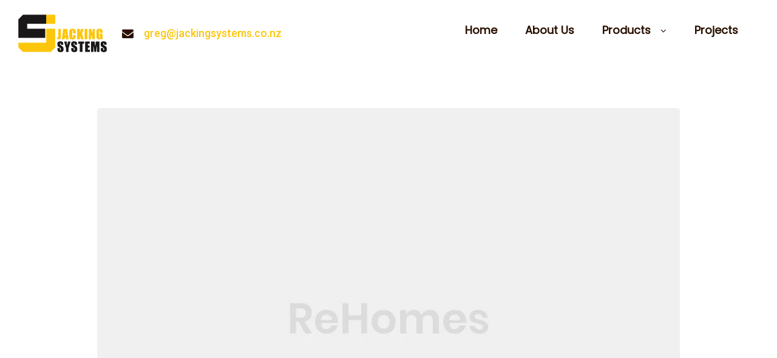

--- FILE ---
content_type: text/css; charset=utf-8
request_url: https://jackingsystems.com/wp-content/uploads/elementor/css/post-122.css?ver=1698195185
body_size: 1045
content:
.elementor-122 .elementor-element.elementor-element-abcfe3f > .elementor-container{max-width:1470px;}.elementor-122 .elementor-element.elementor-element-abcfe3f > .elementor-container > .elementor-column > .elementor-widget-wrap{align-content:center;align-items:center;}.elementor-122 .elementor-element.elementor-element-abcfe3f:not(.elementor-motion-effects-element-type-background), .elementor-122 .elementor-element.elementor-element-abcfe3f > .elementor-motion-effects-container > .elementor-motion-effects-layer{background-color:#FFFFFF;}.elementor-122 .elementor-element.elementor-element-abcfe3f{transition:background 0.3s, border 0.3s, border-radius 0.3s, box-shadow 0.3s;padding:0px 30px 0px 30px;z-index:999;}.elementor-122 .elementor-element.elementor-element-abcfe3f > .elementor-background-overlay{transition:background 0.3s, border-radius 0.3s, opacity 0.3s;}.elementor-122 .elementor-element.elementor-element-6b66c40 > .elementor-element-populated{transition:background 0.3s, border 0.3s, border-radius 0.3s, box-shadow 0.3s;}.elementor-122 .elementor-element.elementor-element-6b66c40 > .elementor-element-populated > .elementor-background-overlay{transition:background 0.3s, border-radius 0.3s, opacity 0.3s;}.elementor-122 .elementor-element.elementor-element-84846c2{text-align:left;}.elementor-122 .elementor-element.elementor-element-84846c2 .elementor-image img,
                    .elementor-122 .elementor-element.elementor-element-84846c2 .elementor-image>a img[src$=".svg"],
                    .elementor-122 .elementor-element.elementor-element-84846c2 .elementor-image> img[src$=".svg"],
                    .elementor-122 .elementor-element.elementor-element-84846c2 .elementor-image figure>a img[src$=".svg"]{width:210px;}.elementor-122 .elementor-element.elementor-element-56d44f6 > .elementor-widget-wrap > .elementor-widget:not(.elementor-widget__width-auto):not(.elementor-widget__width-initial):not(:last-child):not(.elementor-absolute){margin-bottom:8px;}.elementor-122 .elementor-element.elementor-element-56d44f6 > .elementor-element-populated{transition:background 0.3s, border 0.3s, border-radius 0.3s, box-shadow 0.3s;padding:0px 0px 0px 22px;}.elementor-122 .elementor-element.elementor-element-56d44f6 > .elementor-element-populated > .elementor-background-overlay{transition:background 0.3s, border-radius 0.3s, opacity 0.3s;}.elementor-122 .elementor-element.elementor-element-39b1941 > .elementor-element-populated{transition:background 0.3s, border 0.3s, border-radius 0.3s, box-shadow 0.3s;}.elementor-122 .elementor-element.elementor-element-39b1941 > .elementor-element-populated > .elementor-background-overlay{transition:background 0.3s, border-radius 0.3s, opacity 0.3s;}.elementor-122 .elementor-element.elementor-element-8a8c4b4 .elementor-nav-menu .sub-arrow{font-size:15px;}.elementor-122 .elementor-element.elementor-element-8a8c4b4 .elementor-menu-toggle{background-color:#000000;}.elementor-122 .elementor-element.elementor-element-8a8c4b4 .elementor-nav-menu{padding:0px 26px 0px 0px;}.elementor-122 .elementor-element.elementor-element-8a8c4b4 .elementor-nav-menu--main, #nav-popup-8a8c4b4 .elementor-nav-menu--popup, #nav-popup-8a8c4b4 .elementor-nav-menu--popup > ul > li > a{font-size:18px;font-weight:600;}.elementor-122 .elementor-element.elementor-element-8a8c4b4 .elementor-nav-menu--main .elementor-item:not(:hover):not(.elementor-item-active){color:#2A1000;}#nav-popup-8a8c4b4 .elementor-nav-menu--popup .elementor-item:not(:hover):not(.elementor-item-active){color:#2A1000;}.elementor-122 .elementor-element.elementor-element-8a8c4b4 .elementor-nav-menu--main .elementor-item:hover,
					.elementor-122 .elementor-element.elementor-element-8a8c4b4 .elementor-nav-menu--main .elementor-item.elementor-item-active,
					.elementor-122 .elementor-element.elementor-element-8a8c4b4 .elementor-nav-menu--main .elementor-item.highlighted,
					.elementor-122 .elementor-element.elementor-element-8a8c4b4 .elementor-nav-menu--main .elementor-item:focus{color:#EFC442;}#nav-popup-8a8c4b4 .elementor-nav-menu--popup .elementor-item:hover,
					#nav-popup-8a8c4b4 .elementor-nav-menu--popup .elementor-item:focus{color:#EFC442;}.elementor-122 .elementor-element.elementor-element-8a8c4b4 .elementor-nav-menu--main.e--pointer-dot .elementor-item:hover:before{background-color:#EFC442;}#nav-popup-8a8c4b4 .elementor-nav-menu--popup.e--pointer-dot .elementor-item:hover:before{background-color:#EFC442;}.elementor-122 .elementor-element.elementor-element-8a8c4b4 .elementor-nav-menu--main .current-menu-ancestor .elementor-item.has-submenu{color:#2A1000;}.elementor-122 .elementor-element.elementor-element-8a8c4b4 .elementor-nav-menu--main .elementor-item.elementor-item-active{color:#2A1000;}#nav-popup-8a8c4b4 .elementor-nav-menu--popup .elementor-item.elementor-item-active{color:#2A1000;}.elementor-122 .elementor-element.elementor-element-8a8c4b4 .elementor-nav-menu--main.e--pointer-dot .elementor-item.elementor-item-active:before{background-color:#2A1000;}#nav-popup-8a8c4b4 .elementor-nav-menu--popup.e--pointer-dot .elementor-item.elementor-item-active:before{background-color:#2A1000;}.elementor-122 .elementor-element.elementor-element-8a8c4b4 .elementor-nav-menu--main .elementor-item{padding-left:0px;padding-right:0px;}#nav-popup-8a8c4b4 .elementor-nav-menu--popup .elementor-item{padding-left:0px;padding-right:0px;padding-top:40px;padding-bottom:40px;}.elementor-122 .elementor-element.elementor-element-8a8c4b4 .elementor-nav-menu--main:not(.e--pointer-underline) .elementor-item{padding-top:40px;padding-bottom:40px;}.elementor-122 .elementor-element.elementor-element-8a8c4b4 .elementor-nav-menu--main.e--pointer-underline .elementor-item .menu-title{padding-top:40px;padding-bottom:40px;}body:not(.rtl) .elementor-122 .elementor-element.elementor-element-8a8c4b4 .elementor-nav-menu--layout-horizontal .elementor-nav-menu > li:not(:last-child){margin-right:46px;}body.rtl .elementor-122 .elementor-element.elementor-element-8a8c4b4 .elementor-nav-menu--layout-horizontal .elementor-nav-menu > li:not(:last-child){margin-left:46px;}.elementor-122 .elementor-element.elementor-element-8a8c4b4 .elementor-nav-menu--main:not(.elementor-nav-menu--layout-horizontal) .elementor-nav-menu > li:not(:last-child){margin-bottom:46px;}#nav-popup-8a8c4b4 .elementor-nav-menu--popup .elementor-nav-menu > li:not(:last-child){margin-bottom:46px;padding-bottom:46px;}.elementor-122 .elementor-element.elementor-element-8a8c4b4 .elementor-nav-menu--dropdown:not(.mega-menu) a:not(:hover):not(.elementor-item-active), .elementor-122 .elementor-element.elementor-element-8a8c4b4 .elementor-menu-toggle:not(:hover){color:#2A1000;}#nav-popup-8a8c4b4 .elementor-nav-menu--dropdown:not(.mega-menu) a:not(:hover):not(.elementor-item-active){color:#2A1000;}.elementor-122 .elementor-element.elementor-element-8a8c4b4 .elementor-nav-menu--dropdown:not(.mega-menu), #nav-popup-8a8c4b4 .elementor-nav-menu--dropdown{background-color:#ffffff;font-size:15px;font-weight:300;text-transform:capitalize;}.elementor-122 .elementor-element.elementor-element-8a8c4b4 .elementor-menu-toggle:not(:hover) i{color:#FFFFFF;}.elementor-122 .elementor-element.elementor-element-8a8c4b4 > .elementor-widget-container{padding:0px 0px 0px 0px;}@media(max-width:1024px){body:not(.rtl) .elementor-122 .elementor-element.elementor-element-8a8c4b4 .elementor-nav-menu--layout-horizontal .elementor-nav-menu > li:not(:last-child){margin-right:25px;}body.rtl .elementor-122 .elementor-element.elementor-element-8a8c4b4 .elementor-nav-menu--layout-horizontal .elementor-nav-menu > li:not(:last-child){margin-left:25px;}.elementor-122 .elementor-element.elementor-element-8a8c4b4 .elementor-nav-menu--main:not(.elementor-nav-menu--layout-horizontal) .elementor-nav-menu > li:not(:last-child){margin-bottom:25px;}#nav-popup-8a8c4b4 .elementor-nav-menu--popup .elementor-nav-menu > li:not(:last-child){margin-bottom:25px;padding-bottom:25px;}.elementor-122 .elementor-element.elementor-element-8a8c4b4 .elementor-menu-toggle .eicon{font-size:28px;}}@media(min-width:768px){.elementor-122 .elementor-element.elementor-element-6b66c40{width:12%;}.elementor-122 .elementor-element.elementor-element-56d44f6{width:25%;}.elementor-122 .elementor-element.elementor-element-39b1941{width:62.333%;}}@media(max-width:1024px) and (min-width:768px){.elementor-122 .elementor-element.elementor-element-6b66c40{width:25%;}.elementor-122 .elementor-element.elementor-element-56d44f6{width:50%;}.elementor-122 .elementor-element.elementor-element-39b1941{width:25%;}}@media(max-width:767px){.elementor-122 .elementor-element.elementor-element-abcfe3f{padding:4px 4px 4px 4px;}.elementor-122 .elementor-element.elementor-element-6b66c40{width:40%;}.elementor-122 .elementor-element.elementor-element-6b66c40 > .elementor-element-populated{padding:4px 4px 4px 4px;}.elementor-122 .elementor-element.elementor-element-56d44f6{width:50%;}.elementor-122 .elementor-element.elementor-element-39b1941{width:60%;}.elementor-122 .elementor-element.elementor-element-8a8c4b4 .elementor-menu-toggle .eicon{font-size:30px;}.elementor-122 .elementor-element.elementor-element-8a8c4b4 .elementor-menu-toggle .menu-toggle-title{margin-left:0px;}}

--- FILE ---
content_type: text/css; charset=utf-8
request_url: https://jackingsystems.com/wp-content/uploads/elementor/css/post-161.css?ver=1698195186
body_size: 932
content:
.elementor-161 .elementor-element.elementor-element-f096368:not(.elementor-motion-effects-element-type-background), .elementor-161 .elementor-element.elementor-element-f096368 > .elementor-motion-effects-container > .elementor-motion-effects-layer{background-color:#EFC442;}.elementor-161 .elementor-element.elementor-element-f096368{transition:background 0.3s, border 0.3s, border-radius 0.3s, box-shadow 0.3s;padding:0px 30px 0px 30px;}.elementor-161 .elementor-element.elementor-element-f096368 > .elementor-background-overlay{transition:background 0.3s, border-radius 0.3s, opacity 0.3s;}.elementor-161 .elementor-element.elementor-element-fd7701d > .elementor-element-populated{padding:0px 80px 0px 0px;}.elementor-161 .elementor-element.elementor-element-f428c96 .elementor-heading-wrapper{text-align:left;}.elementor-161 .elementor-element.elementor-element-f428c96.elementor-widget-heading .elementor-heading-title{color:#2A1000;}.elementor-161 .elementor-element.elementor-element-f428c96 .elementor-heading-title{font-size:14px;text-transform:uppercase;letter-spacing:4px;}.elementor-161 .elementor-element.elementor-element-fdf4a01{color:#FFFFFF;font-weight:400;}.elementor-161 .elementor-element.elementor-element-5d2741f .elementor-heading-wrapper{text-align:left;}.elementor-161 .elementor-element.elementor-element-5d2741f.elementor-widget-heading .elementor-heading-title{color:#2A1000;}.elementor-161 .elementor-element.elementor-element-5d2741f .elementor-heading-title{font-size:14px;text-transform:uppercase;letter-spacing:4px;}.elementor-161 .elementor-element.elementor-element-6206ac4 .elementor-icon-list-item{padding:0px 0px 0px 0px;margin:0px 0px 5px 0px;}.elementor-161 .elementor-element.elementor-element-6206ac4 .elementor-icon-list-icon i{color:#2A1000;transition:color 0.3s;font-size:9px;}.elementor-161 .elementor-element.elementor-element-6206ac4 .elementor-icon-list-icon svg{fill:#2A1000;transition:fill 0.3s;}.elementor-161 .elementor-element.elementor-element-6206ac4 .elementor-icon-list-item:hover .elementor-icon-list-icon i{color:#2A1000;}.elementor-161 .elementor-element.elementor-element-6206ac4 .elementor-icon-list-item:hover .elementor-icon-list-icon svg{fill:#2A1000;}.elementor-161 .elementor-element.elementor-element-6206ac4 .elementor-icon-list-icon{min-width:25px;height:25px;}.elementor-161 .elementor-element.elementor-element-6206ac4{--icon-vertical-offset:0px;}.elementor-161 .elementor-element.elementor-element-6206ac4 .elementor-icon-list-item > .elementor-icon-list-text, .elementor-161 .elementor-element.elementor-element-6206ac4 .elementor-icon-list-item > a{font-weight:400;}.elementor-161 .elementor-element.elementor-element-6206ac4 .elementor-icon-list-text{color:#FFFFFF;transition:color 0.3s;}.elementor-161 .elementor-element.elementor-element-6206ac4 .elementor-icon-list-item:hover .elementor-icon-list-text{color:#2A1000;}.elementor-161 .elementor-element.elementor-element-585d552 .elementor-heading-wrapper{text-align:left;}.elementor-161 .elementor-element.elementor-element-585d552.elementor-widget-heading .elementor-heading-title{color:#2A1000;}.elementor-161 .elementor-element.elementor-element-585d552 .elementor-heading-title{font-size:14px;text-transform:uppercase;letter-spacing:4px;}.elementor-161 .elementor-element.elementor-element-5ea92c2 .elementor-icon-list-item{padding:0px 0px 0px 0px;margin:0px 0px 5px 0px;}.elementor-161 .elementor-element.elementor-element-5ea92c2 .elementor-icon-list-icon i{color:#2A1000;transition:color 0.3s;font-size:9px;}.elementor-161 .elementor-element.elementor-element-5ea92c2 .elementor-icon-list-icon svg{fill:#2A1000;transition:fill 0.3s;}.elementor-161 .elementor-element.elementor-element-5ea92c2 .elementor-icon-list-item:hover .elementor-icon-list-icon i{color:#2A1000;}.elementor-161 .elementor-element.elementor-element-5ea92c2 .elementor-icon-list-item:hover .elementor-icon-list-icon svg{fill:#2A1000;}.elementor-161 .elementor-element.elementor-element-5ea92c2 .elementor-icon-list-icon{min-width:25px;height:25px;}.elementor-161 .elementor-element.elementor-element-5ea92c2{--icon-vertical-offset:0px;}.elementor-161 .elementor-element.elementor-element-5ea92c2 .elementor-icon-list-item > .elementor-icon-list-text, .elementor-161 .elementor-element.elementor-element-5ea92c2 .elementor-icon-list-item > a{font-weight:400;}.elementor-161 .elementor-element.elementor-element-5ea92c2 .elementor-icon-list-text{color:#FFFFFF;transition:color 0.3s;}.elementor-161 .elementor-element.elementor-element-5ea92c2 .elementor-icon-list-item:hover .elementor-icon-list-text{color:#2A1000;}.elementor-161 .elementor-element.elementor-element-c0b8b2a .elementor-heading-wrapper{text-align:left;}.elementor-161 .elementor-element.elementor-element-c0b8b2a.elementor-widget-heading .elementor-heading-title{color:#2A1000;}.elementor-161 .elementor-element.elementor-element-c0b8b2a .elementor-heading-title{font-size:14px;text-transform:uppercase;letter-spacing:4px;}.elementor-161 .elementor-element.elementor-element-04bbb6f{color:#FFFFFF;font-weight:400;}.elementor-161 .elementor-element.elementor-element-04bbb6f > .elementor-widget-container{margin:-10px 0px 15px 0px;}.elementor-161 .elementor-element.elementor-element-951d50e .mc4wp-form-fields{flex-direction:column;width:100%;align-items:stretch;}.elementor-161 .elementor-element.elementor-element-951d50e .mc4wp-form{justify-content:center;}.elementor-161 .elementor-element.elementor-element-951d50e .mc4wp-form-fields button[type="submit"]{padding:16px 22px 16px 22px;}.elementor-161 .elementor-element.elementor-element-069dc66:not(.elementor-motion-effects-element-type-background), .elementor-161 .elementor-element.elementor-element-069dc66 > .elementor-motion-effects-container > .elementor-motion-effects-layer{background-color:#000000;}.elementor-161 .elementor-element.elementor-element-069dc66{transition:background 0.3s, border 0.3s, border-radius 0.3s, box-shadow 0.3s;padding:30px 30px 40px 30px;}.elementor-161 .elementor-element.elementor-element-069dc66 > .elementor-background-overlay{transition:background 0.3s, border-radius 0.3s, opacity 0.3s;}.elementor-161 .elementor-element.elementor-element-0ad5878 > .elementor-element-populated{padding:0px 0px 0px 0px;}.elementor-161 .elementor-element.elementor-element-f1119c0{margin-top:0px;margin-bottom:0px;}.elementor-161 .elementor-element.elementor-element-eb8a962{color:#FFFFFF;}.elementor-161 .elementor-element.elementor-element-a85a7eb .elementor-text-editor{text-align:center;}.elementor-161 .elementor-element.elementor-element-a85a7eb{color:#FCC60D;font-weight:400;text-transform:capitalize;}.elementor-161 .elementor-element.elementor-element-a85a7eb a:not(:hover){color:#ffffff;}@media(max-width:1024px){.elementor-161 .elementor-element.elementor-element-fbfb74d > .elementor-element-populated{margin:0px 0px 40px 0px;--e-column-margin-right:0px;--e-column-margin-left:0px;}}@media(max-width:767px){.elementor-161 .elementor-element.elementor-element-f096368{padding:0px 15px 0px 15px;}.elementor-161 .elementor-element.elementor-element-fd7701d > .elementor-element-populated{margin:0px 0px 30px 0px;--e-column-margin-right:0px;--e-column-margin-left:0px;padding:0px 0px 0px 0px;}.elementor-161 .elementor-element.elementor-element-04f49e0 > .elementor-element-populated{margin:0px 0px 30px 0px;--e-column-margin-right:0px;--e-column-margin-left:0px;}.elementor-161 .elementor-element.elementor-element-069dc66{padding:50px 15px 30px 15px;}.elementor-161 .elementor-element.elementor-element-a85a7eb .elementor-text-editor{text-align:center;}}@media(max-width:1024px) and (min-width:768px){.elementor-161 .elementor-element.elementor-element-fd7701d{width:50%;}.elementor-161 .elementor-element.elementor-element-fbfb74d{width:50%;}.elementor-161 .elementor-element.elementor-element-04f49e0{width:50%;}.elementor-161 .elementor-element.elementor-element-b691749{width:50%;}}

--- FILE ---
content_type: text/css; charset=utf-8
request_url: https://jackingsystems.com/wp-content/uploads/elementor/css/post-2222.css?ver=1698195186
body_size: 427
content:
.elementor-kit-2222{--e-global-color-primary:#FDD109;--e-global-color-secondary:#000000;--e-global-color-text:#66717A;--e-global-color-accent:#61CE70;--e-global-color-76a35037:#6EC1E4;--e-global-color-1b81e493:#54595F;--e-global-color-3dbaaced:#7A7A7A;--e-global-color-4b74c155:#4054B2;--e-global-color-34eb50e0:#23A455;--e-global-color-5693bdda:#000;--e-global-color-395cfdc8:#FFF;--e-global-typography-primary-font-family:"Roboto";--e-global-typography-primary-font-weight:600;--e-global-typography-secondary-font-family:"Roboto Slab";--e-global-typography-secondary-font-weight:400;--e-global-typography-text-font-family:"Roboto";--e-global-typography-text-font-weight:400;--e-global-typography-accent-font-family:"Roboto";--e-global-typography-accent-font-weight:500;}.elementor-section.elementor-section-boxed > .elementor-container{max-width:1140px;}.e-con{--container-max-width:1140px;}.elementor-widget:not(:last-child){margin-bottom:20px;}.elementor-element{--widgets-spacing:20px;}{}h1.entry-title{display:var(--page-title-display);}.elementor-kit-2222 e-page-transition{background-color:#FFBC7D;}@media(max-width:1024px){.elementor-section.elementor-section-boxed > .elementor-container{max-width:1024px;}.e-con{--container-max-width:1024px;}}@media(max-width:767px){.elementor-section.elementor-section-boxed > .elementor-container{max-width:767px;}.e-con{--container-max-width:767px;}}

--- FILE ---
content_type: text/css; charset=utf-8
request_url: https://jackingsystems.com/wp-content/uploads/elementor/css/post-2539.css?ver=1698195186
body_size: 1194
content:
.elementor-2539 .elementor-element.elementor-element-0e9518f > .elementor-container{max-width:1470px;}.elementor-2539 .elementor-element.elementor-element-0e9518f > .elementor-container > .elementor-column > .elementor-widget-wrap{align-content:center;align-items:center;}.elementor-2539 .elementor-element.elementor-element-0e9518f:not(.elementor-motion-effects-element-type-background), .elementor-2539 .elementor-element.elementor-element-0e9518f > .elementor-motion-effects-container > .elementor-motion-effects-layer{background-color:#FFFFFF;}.elementor-2539 .elementor-element.elementor-element-0e9518f{transition:background 0.3s, border 0.3s, border-radius 0.3s, box-shadow 0.3s;padding:0px 30px 0px 30px;}.elementor-2539 .elementor-element.elementor-element-0e9518f > .elementor-background-overlay{transition:background 0.3s, border-radius 0.3s, opacity 0.3s;}.elementor-2539 .elementor-element.elementor-element-4814a73 > .elementor-element-populated{transition:background 0.3s, border 0.3s, border-radius 0.3s, box-shadow 0.3s;}.elementor-2539 .elementor-element.elementor-element-4814a73 > .elementor-element-populated > .elementor-background-overlay{transition:background 0.3s, border-radius 0.3s, opacity 0.3s;}.elementor-2539 .elementor-element.elementor-element-40c1d40{text-align:left;}.elementor-2539 .elementor-element.elementor-element-40c1d40 .elementor-image img,
                    .elementor-2539 .elementor-element.elementor-element-40c1d40 .elementor-image>a img[src$=".svg"],
                    .elementor-2539 .elementor-element.elementor-element-40c1d40 .elementor-image> img[src$=".svg"],
                    .elementor-2539 .elementor-element.elementor-element-40c1d40 .elementor-image figure>a img[src$=".svg"]{width:210px;}.elementor-2539 .elementor-element.elementor-element-859dc11 > .elementor-widget-wrap > .elementor-widget:not(.elementor-widget__width-auto):not(.elementor-widget__width-initial):not(:last-child):not(.elementor-absolute){margin-bottom:8px;}.elementor-2539 .elementor-element.elementor-element-859dc11 > .elementor-element-populated{transition:background 0.3s, border 0.3s, border-radius 0.3s, box-shadow 0.3s;padding:0px 0px 0px 22px;}.elementor-2539 .elementor-element.elementor-element-859dc11 > .elementor-element-populated > .elementor-background-overlay{transition:background 0.3s, border-radius 0.3s, opacity 0.3s;}.elementor-2539 .elementor-element.elementor-element-55cf972 .elementor-phone{padding:0px 0px 0px 0px;}.elementor-2539 .elementor-element.elementor-element-55cf972 i{font-size:19px;margin:0px 11px 0px 0px;}.elementor-2539 .elementor-element.elementor-element-55cf972:not(:hover) i{color:#2A1000;}.elementor-2539 .elementor-element.elementor-element-55cf972:hover i{color:#EFC442;}.elementor-2539 .elementor-element.elementor-element-55cf972:not(:hover) .elementor-phone-title{color:#2A1000;}.elementor-2539 .elementor-element.elementor-element-55cf972:hover .elementor-phone-title{color:#EFC442;}.elementor-2539 .elementor-element.elementor-element-55cf972 .elementor-phone-subtitle{font-size:18px;line-height:22px;}.elementor-2539 .elementor-element.elementor-element-55cf972:not(:hover) .elementor-phone-subtitle{color:#2A1000;}.elementor-2539 .elementor-element.elementor-element-55cf972:hover .elementor-phone-subtitle{color:#EFC442;}.elementor-2539 .elementor-element.elementor-element-29379bf .elementor-icon-list-icon i{color:#2A1000;transition:color 0.3s;font-size:19px;}.elementor-2539 .elementor-element.elementor-element-29379bf .elementor-icon-list-icon svg{fill:#2A1000;transition:fill 0.3s;}.elementor-2539 .elementor-element.elementor-element-29379bf .elementor-icon-list-icon{min-width:25px;height:25px;padding-right:10px;}.elementor-2539 .elementor-element.elementor-element-29379bf{--icon-vertical-offset:0px;}.elementor-2539 .elementor-element.elementor-element-29379bf .elementor-icon-list-item > .elementor-icon-list-text, .elementor-2539 .elementor-element.elementor-element-29379bf .elementor-icon-list-item > a{font-size:18px;font-weight:500;}.elementor-2539 .elementor-element.elementor-element-29379bf .elementor-icon-list-text{color:#2A1000;transition:color 0.3s;}.elementor-2539 .elementor-element.elementor-element-80b2adf > .elementor-element-populated{transition:background 0.3s, border 0.3s, border-radius 0.3s, box-shadow 0.3s;}.elementor-2539 .elementor-element.elementor-element-80b2adf > .elementor-element-populated > .elementor-background-overlay{transition:background 0.3s, border-radius 0.3s, opacity 0.3s;}.elementor-2539 .elementor-element.elementor-element-4e06b7c .elementor-nav-menu .sub-arrow{font-size:15px;}.elementor-2539 .elementor-element.elementor-element-4e06b7c .elementor-nav-menu{padding:0px 26px 0px 0px;}.elementor-2539 .elementor-element.elementor-element-4e06b7c .elementor-nav-menu--main, #nav-popup-4e06b7c .elementor-nav-menu--popup, #nav-popup-4e06b7c .elementor-nav-menu--popup > ul > li > a{font-size:18px;font-weight:600;}.elementor-2539 .elementor-element.elementor-element-4e06b7c .elementor-nav-menu--main .elementor-item:not(:hover):not(.elementor-item-active){color:#2A1000;}#nav-popup-4e06b7c .elementor-nav-menu--popup .elementor-item:not(:hover):not(.elementor-item-active){color:#2A1000;}.elementor-2539 .elementor-element.elementor-element-4e06b7c .elementor-nav-menu--main .elementor-item:hover,
					.elementor-2539 .elementor-element.elementor-element-4e06b7c .elementor-nav-menu--main .elementor-item.elementor-item-active,
					.elementor-2539 .elementor-element.elementor-element-4e06b7c .elementor-nav-menu--main .elementor-item.highlighted,
					.elementor-2539 .elementor-element.elementor-element-4e06b7c .elementor-nav-menu--main .elementor-item:focus{color:#EFC442;}#nav-popup-4e06b7c .elementor-nav-menu--popup .elementor-item:hover,
					#nav-popup-4e06b7c .elementor-nav-menu--popup .elementor-item:focus{color:#EFC442;}.elementor-2539 .elementor-element.elementor-element-4e06b7c .elementor-nav-menu--main.e--pointer-dot .elementor-item:hover:before{background-color:#EFC442;}#nav-popup-4e06b7c .elementor-nav-menu--popup.e--pointer-dot .elementor-item:hover:before{background-color:#EFC442;}.elementor-2539 .elementor-element.elementor-element-4e06b7c .elementor-nav-menu--main .current-menu-ancestor .elementor-item.has-submenu{color:#EFC442;}.elementor-2539 .elementor-element.elementor-element-4e06b7c .elementor-nav-menu--main .elementor-item.elementor-item-active{color:#EFC442;}#nav-popup-4e06b7c .elementor-nav-menu--popup .elementor-item.elementor-item-active{color:#EFC442;}.elementor-2539 .elementor-element.elementor-element-4e06b7c .elementor-nav-menu--main.e--pointer-dot .elementor-item.elementor-item-active:before{background-color:#EFC442;}#nav-popup-4e06b7c .elementor-nav-menu--popup.e--pointer-dot .elementor-item.elementor-item-active:before{background-color:#EFC442;}.elementor-2539 .elementor-element.elementor-element-4e06b7c .elementor-nav-menu--main .elementor-item{padding-left:0px;padding-right:0px;}#nav-popup-4e06b7c .elementor-nav-menu--popup .elementor-item{padding-left:0px;padding-right:0px;padding-top:40px;padding-bottom:40px;}.elementor-2539 .elementor-element.elementor-element-4e06b7c .elementor-nav-menu--main:not(.e--pointer-underline) .elementor-item{padding-top:40px;padding-bottom:40px;}.elementor-2539 .elementor-element.elementor-element-4e06b7c .elementor-nav-menu--main.e--pointer-underline .elementor-item .menu-title{padding-top:40px;padding-bottom:40px;}body:not(.rtl) .elementor-2539 .elementor-element.elementor-element-4e06b7c .elementor-nav-menu--layout-horizontal .elementor-nav-menu > li:not(:last-child){margin-right:46px;}body.rtl .elementor-2539 .elementor-element.elementor-element-4e06b7c .elementor-nav-menu--layout-horizontal .elementor-nav-menu > li:not(:last-child){margin-left:46px;}.elementor-2539 .elementor-element.elementor-element-4e06b7c .elementor-nav-menu--main:not(.elementor-nav-menu--layout-horizontal) .elementor-nav-menu > li:not(:last-child){margin-bottom:46px;}#nav-popup-4e06b7c .elementor-nav-menu--popup .elementor-nav-menu > li:not(:last-child){margin-bottom:46px;padding-bottom:46px;}.elementor-2539 .elementor-element.elementor-element-4e06b7c .elementor-nav-menu--dropdown:not(.mega-menu), #nav-popup-4e06b7c .elementor-nav-menu--dropdown{background-color:#ffffff;font-size:15px;font-weight:300;text-transform:capitalize;}.elementor-2539 .elementor-element.elementor-element-4e06b7c .elementor-menu-toggle:not(:hover) i{color:#ffffff;}.elementor-2539 .elementor-element.elementor-element-4e06b7c > .elementor-widget-container{padding:0px 0px 10px 0px;}@media(max-width:1024px){body:not(.rtl) .elementor-2539 .elementor-element.elementor-element-4e06b7c .elementor-nav-menu--layout-horizontal .elementor-nav-menu > li:not(:last-child){margin-right:25px;}body.rtl .elementor-2539 .elementor-element.elementor-element-4e06b7c .elementor-nav-menu--layout-horizontal .elementor-nav-menu > li:not(:last-child){margin-left:25px;}.elementor-2539 .elementor-element.elementor-element-4e06b7c .elementor-nav-menu--main:not(.elementor-nav-menu--layout-horizontal) .elementor-nav-menu > li:not(:last-child){margin-bottom:25px;}#nav-popup-4e06b7c .elementor-nav-menu--popup .elementor-nav-menu > li:not(:last-child){margin-bottom:25px;padding-bottom:25px;}}@media(min-width:768px){.elementor-2539 .elementor-element.elementor-element-4814a73{width:12%;}.elementor-2539 .elementor-element.elementor-element-859dc11{width:25%;}.elementor-2539 .elementor-element.elementor-element-80b2adf{width:62.333%;}}@media(max-width:1024px) and (min-width:768px){.elementor-2539 .elementor-element.elementor-element-4814a73{width:25%;}.elementor-2539 .elementor-element.elementor-element-859dc11{width:75%;}.elementor-2539 .elementor-element.elementor-element-80b2adf{width:75%;}}@media(max-width:767px){.elementor-2539 .elementor-element.elementor-element-0e9518f{padding:15px 15px 15px 15px;}.elementor-2539 .elementor-element.elementor-element-4814a73{width:50%;}.elementor-2539 .elementor-element.elementor-element-859dc11{width:50%;}.elementor-2539 .elementor-element.elementor-element-80b2adf{width:50%;}.elementor-2539 .elementor-element.elementor-element-4e06b7c .elementor-menu-toggle{padding:0px 0px 0px 0px;}.elementor-2539 .elementor-element.elementor-element-4e06b7c .elementor-menu-toggle .eicon{font-size:30px;}.elementor-2539 .elementor-element.elementor-element-4e06b7c .elementor-menu-toggle .menu-toggle-title{margin-left:0px;}}

--- FILE ---
content_type: text/css; charset=utf-8
request_url: https://jackingsystems.com/wp-content/uploads/elementor/css/post-2544.css?ver=1698195186
body_size: 1306
content:
.elementor-2544 .elementor-element.elementor-element-8e51348:not(.elementor-motion-effects-element-type-background), .elementor-2544 .elementor-element.elementor-element-8e51348 > .elementor-motion-effects-container > .elementor-motion-effects-layer{background-image:url("https://jackingsystems.com/wp-content/uploads/2020/09/Jumpform-animation-render-V2-1.jpg");background-position:center center;background-size:cover;}.elementor-2544 .elementor-element.elementor-element-8e51348 > .elementor-background-overlay{background-color:#2A1000;opacity:0.5;transition:background 0.3s, border-radius 0.3s, opacity 0.3s;}.elementor-2544 .elementor-element.elementor-element-8e51348{box-shadow:0px -480px 100px 0px rgba(0, 0, 0, 0.76) inset;transition:background 0.3s, border 0.3s, border-radius 0.3s, box-shadow 0.3s;padding:0px 30px 80px 30px;}.elementor-2544 .elementor-element.elementor-element-600de5e{border-style:solid;border-width:0px 0px 0px 0px;border-color:rgba(255,255,255,0.2);transition:background 0.3s, border 0.3s, border-radius 0.3s, box-shadow 0.3s;margin-top:0px;margin-bottom:0px;padding:71px 0px 0px 0px;}.elementor-2544 .elementor-element.elementor-element-600de5e > .elementor-background-overlay{transition:background 0.3s, border-radius 0.3s, opacity 0.3s;}.elementor-2544 .elementor-element.elementor-element-2a250ca > .elementor-widget-wrap > .elementor-widget:not(.elementor-widget__width-auto):not(.elementor-widget__width-initial):not(:last-child):not(.elementor-absolute){margin-bottom:0px;}.elementor-2544 .elementor-element.elementor-element-e665b75 .elementor-heading-wrapper{text-align:left;}.elementor-2544 .elementor-element.elementor-element-e665b75.elementor-widget-heading .elementor-heading-title{color:#ffffff;}.elementor-2544 .elementor-element.elementor-element-e665b75 .elementor-heading-title{font-size:31px;text-transform:capitalize;}.elementor-2544 .elementor-element.elementor-element-e665b75 > .elementor-widget-container{margin:0px 0px 26px 0px;}.elementor-2544 .elementor-element.elementor-element-b2aa68f{color:#ffffff;font-size:11px;font-weight:700;text-transform:uppercase;}.elementor-2544 .elementor-element.elementor-element-b2aa68f > .elementor-widget-container{margin:0px 0px 0px 0px;}.elementor-2544 .elementor-element.elementor-element-e379cd6{color:#FFFFFF;font-size:24px;font-weight:400;letter-spacing:-1px;}.elementor-2544 .elementor-element.elementor-element-e379cd6 > .elementor-widget-container{margin:0px 0px 25px 0px;}.elementor-2544 .elementor-element.elementor-element-99a1699{color:#ffffff;font-size:11px;font-weight:700;text-transform:uppercase;}.elementor-2544 .elementor-element.elementor-element-a5bc85b{color:#ffffff;font-size:24px;font-weight:400;letter-spacing:-1px;}.elementor-2544 .elementor-element.elementor-element-a5bc85b > .elementor-widget-container{margin:0px 0px 25px 0px;}.elementor-2544 .elementor-element.elementor-element-3846980 > .elementor-widget-wrap > .elementor-widget:not(.elementor-widget__width-auto):not(.elementor-widget__width-initial):not(:last-child):not(.elementor-absolute){margin-bottom:0px;}.elementor-2544 .elementor-element.elementor-element-123b671{text-align:left;}.elementor-2544 .elementor-element.elementor-element-123b671 .elementor-social-icon:not(:hover){background-color:rgba(0,0,0,0);}.elementor-2544 .elementor-element.elementor-element-123b671 .elementor-social-icon{font-size:14px;}.elementor-2544 .elementor-element.elementor-element-123b671 > .elementor-widget-container{margin:0px 0px 0px -10px;}.elementor-2544 .elementor-element.elementor-element-df7d160 .elementor-heading-wrapper{text-align:left;}.elementor-2544 .elementor-element.elementor-element-df7d160.elementor-widget-heading .elementor-heading-title{color:#ffffff;}.elementor-2544 .elementor-element.elementor-element-df7d160 .elementor-heading-title{font-size:31px;text-transform:capitalize;}.elementor-2544 .elementor-element.elementor-element-df7d160 > .elementor-widget-container{margin:0px 0px 26px 0px;}.elementor-2544 .elementor-element.elementor-element-365cee4 .elementor-field-group{padding-right:calc( 26px/2 );padding-left:calc( 26px/2 );margin-bottom:22px;}.elementor-2544 .elementor-element.elementor-element-365cee4 .elementor-form-fields-wrapper{margin-left:calc( -26px/2 );margin-right:calc( -26px/2 );margin-bottom:-22px;}.elementor-2544 .elementor-element.elementor-element-365cee4 .elementor-field-group.recaptcha_v3-bottomleft, .elementor-2544 .elementor-element.elementor-element-365cee4 .elementor-field-group.recaptcha_v3-bottomright{margin-bottom:0;}body.rtl .elementor-2544 .elementor-element.elementor-element-365cee4 .elementor-labels-inline .elementor-field-group > label{padding-left:0px;}body:not(.rtl) .elementor-2544 .elementor-element.elementor-element-365cee4 .elementor-labels-inline .elementor-field-group > label{padding-right:0px;}body .elementor-2544 .elementor-element.elementor-element-365cee4 .elementor-labels-above .elementor-field-group > label{padding-bottom:0px;}.elementor-2544 .elementor-element.elementor-element-365cee4 .elementor-field-group > label, .elementor-2544 .elementor-element.elementor-element-365cee4 .elementor-field-subgroup label{color:#FFFFFF;}.elementor-2544 .elementor-element.elementor-element-365cee4 .elementor-field-type-html{padding-bottom:0px;color:#FFFFFF;}.elementor-2544 .elementor-element.elementor-element-365cee4 .elementor-field-group .elementor-field{color:#FFFFFF;}.elementor-2544 .elementor-element.elementor-element-365cee4 .elementor-field-group:not(.elementor-field-type-upload) .elementor-field:not(.elementor-select-wrapper){background-color:rgba(23, 23, 23, 0);border-color:#FFFFFF;border-width:0px 0px 1px 0px;}.elementor-2544 .elementor-element.elementor-element-365cee4 .elementor-field-group .elementor-select-wrapper select{background-color:rgba(23, 23, 23, 0);border-color:#FFFFFF;border-width:0px 0px 1px 0px;}.elementor-2544 .elementor-element.elementor-element-365cee4 .elementor-field-group .elementor-select-wrapper::before{color:#FFFFFF;}.elementor-2544 .elementor-element.elementor-element-365cee4 .elementor-button{font-size:17px;font-weight:bold;padding:8px 8px 8px 8px;}.elementor-2544 .elementor-element.elementor-element-365cee4 .e-form__buttons__wrapper__button-next{background-color:#EFC442;color:#2A1000;}.elementor-2544 .elementor-element.elementor-element-365cee4 .elementor-button[type="submit"]{background-color:#EFC442;color:#2A1000;}.elementor-2544 .elementor-element.elementor-element-365cee4 .elementor-button[type="submit"] svg *{fill:#2A1000;}.elementor-2544 .elementor-element.elementor-element-365cee4 .e-form__buttons__wrapper__button-previous{background-color:#EFC442;color:#ffffff;}.elementor-2544 .elementor-element.elementor-element-365cee4 .e-form__buttons__wrapper__button-next:hover{color:#2A1000;}.elementor-2544 .elementor-element.elementor-element-365cee4 .elementor-button[type="submit"]:hover{color:#2A1000;}.elementor-2544 .elementor-element.elementor-element-365cee4 .elementor-button[type="submit"]:hover svg *{fill:#2A1000;}.elementor-2544 .elementor-element.elementor-element-365cee4 .e-form__buttons__wrapper__button-previous:hover{color:#ffffff;}.elementor-2544 .elementor-element.elementor-element-365cee4{--e-form-steps-indicators-spacing:20px;--e-form-steps-indicator-padding:30px;--e-form-steps-indicator-inactive-secondary-color:#ffffff;--e-form-steps-indicator-active-secondary-color:#ffffff;--e-form-steps-indicator-completed-secondary-color:#ffffff;--e-form-steps-divider-width:1px;--e-form-steps-divider-gap:10px;}.elementor-2544 .elementor-element.elementor-element-62db8af:not(.elementor-motion-effects-element-type-background), .elementor-2544 .elementor-element.elementor-element-62db8af > .elementor-motion-effects-container > .elementor-motion-effects-layer{background-color:#000000;}.elementor-2544 .elementor-element.elementor-element-62db8af{transition:background 0.3s, border 0.3s, border-radius 0.3s, box-shadow 0.3s;padding:60px 30px 40px 30px;}.elementor-2544 .elementor-element.elementor-element-62db8af > .elementor-background-overlay{transition:background 0.3s, border-radius 0.3s, opacity 0.3s;}.elementor-2544 .elementor-element.elementor-element-63a5d72 .elementor-text-editor{text-align:center;}.elementor-2544 .elementor-element.elementor-element-63a5d72{color:#EFC442;font-weight:400;text-transform:capitalize;}.elementor-2544 .elementor-element.elementor-element-63a5d72 a:not(:hover){color:#ffffff;}@media(max-width:767px){.elementor-2544 .elementor-element.elementor-element-8e51348{padding:0px 15px 60px 15px;}.elementor-2544 .elementor-element.elementor-element-600de5e{padding:60px 0px 60px 0px;}.elementor-2544 .elementor-element.elementor-element-e665b75 > .elementor-widget-container{margin:0px 0px 40px 0px;}.elementor-2544 .elementor-element.elementor-element-e379cd6 > .elementor-widget-container{margin:0px 0px 0px 0px;}.elementor-2544 .elementor-element.elementor-element-a5bc85b > .elementor-widget-container{margin:0px 0px 0px 0px;}.elementor-2544 .elementor-element.elementor-element-df7d160 > .elementor-widget-container{margin:0px 0px 40px 0px;}.elementor-2544 .elementor-element.elementor-element-62db8af{padding:50px 15px 30px 15px;}.elementor-2544 .elementor-element.elementor-element-63a5d72 .elementor-text-editor{text-align:center;}}@media(min-width:768px){.elementor-2544 .elementor-element.elementor-element-2a250ca{width:42%;}.elementor-2544 .elementor-element.elementor-element-3846980{width:5%;}.elementor-2544 .elementor-element.elementor-element-c928d3c{width:52.664%;}}@media(max-width:1024px) and (min-width:768px){.elementor-2544 .elementor-element.elementor-element-2a250ca{width:50%;}.elementor-2544 .elementor-element.elementor-element-3846980{width:50%;}}